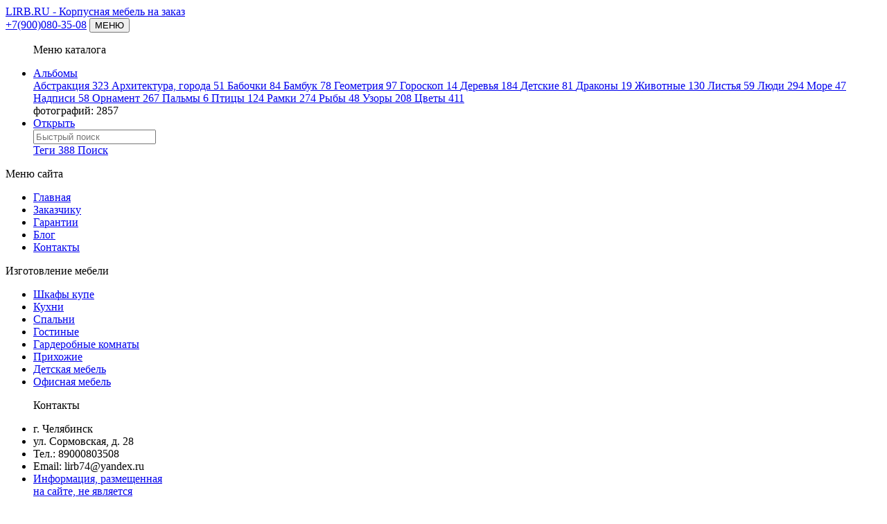

--- FILE ---
content_type: text/html; charset=utf-8
request_url: https://lirb.ru/cat/picture.php?/1209
body_size: 7993
content:
<!DOCTYPE html>
<html lang="ru" dir="ltr">
<head>
    <meta http-equiv="Content-Type" content="text/html; charset=utf-8">
    <meta name="generator" content="Piwigo (aka PWG), see piwigo.org">
    <meta name="viewport" content="width=device-width, initial-scale=1.0, maximum-scale=1.0">
    <meta name="mobile-web-app-capable" content="yes">
    <meta name="apple-mobile-web-app-capable" content="yes">
    <meta name="apple-mobile-web-app-status-bar-style" content="black-translucent">
    <meta http-equiv="X-UA-Compatible" content="IE=edge">
    <meta name="keywords" content="вода, животные, камыш, озеро, пейзаж, природа, птицы, растение, фламинго">
    <meta name="description" content="Векторный рисунок пейзаж с фламингоЭскиз векторного рисунка  пейзаж с фламинго . При желании в соответствующем разделе нашего сайта, Вы сможете заказать шкаф купе с этим рисунком на дверях. - 262.jpg">

    <title>Пейзаж с фламинго | Каталог фото, картинок, шаблонов</title>
    <link rel="shortcut icon" type="image/x-icon" href="/templates/protostar/favicon.ico">
    <link rel="icon" sizes="192x192" href="themes/bootstrap_darkroom/img/logo.png">
    <link rel="apple-touch-icon" sizes="192x192" href="themes/bootstrap_darkroom/img/logo.png">
    <link rel="start" title="Начало" href="/cat/" >
    <link rel="search" title="Поиск" href="search.php">
    <link rel="first" title="Первая" href="picture.php?/3336/categories">
    <link rel="prev" title="Предыдущая" href="picture.php?/1374/categories">
    <link rel="next" title="Следующая" href="picture.php?/1428/categories">
    <link rel="last" title="Последняя" href="picture.php?/1599/categories">
    <link rel="up" title="Миниатюры" href="index.php?/categories/flat/start-1815">
    <link rel="canonical" href="picture.php?/1209">

<link rel="stylesheet" type="text/css" href="_data/combined/1605t2n.css">

<link rel="prerender" href="picture.php?/1428/categories">
<link rel="prerender" href="picture.php?/1428/categories">
</head>

<body id="thePicturePage">

<!--LiveInternet counter--><script type="text/javascript">new Image().src = "//counter.yadro.ru/hit?r" + escape(document.referrer) + ((typeof(screen)=="undefined")?"" : ";s"+screen.width+"*"+screen.height+"*" + (screen.colorDepth?screen.colorDepth:screen.pixelDepth)) + ";u"+escape(document.URL) + ";h"+escape(document.title.substring(0,80)) + ";" +Math.random();</script><!--/LiveInternet-->
<div id="wrapper">
        <nav class="navbar navbar-expand-lg navbar-main bg-light navbar-light">
            <div class="container">
                <a class="navbar-brand mr-auto" href="/"><span>LIRB.RU</span><span class="hidden-xs font-weight-normal"> - Корпусная мебель на заказ</span><br/><span>+7(900)080-35-08</span></a>
                <button type="button" class="navbar-toggler navbar-menu-catalog" data-toggle="collapse" data-target="#navbar-menubar" aria-controls="navbar-menubar" aria-expanded="false" aria-label="Toggle navigation">
                    МЕНЮ <span class="fa fa-bars"></span>
                </button>
                <div class="collapse navbar-collapse" id="navbar-menubar">
<!-- Start of menubar.tpl -->
<div class="row wrap-menu-block">
<div class="col-lg-3 col-md-6 col-sm-6 col-12 dropdown-menu-block">
<ul class="navbar-nav ml-auto">
<p class="menu-divider">Меню каталога</p>
<li id="categoriesDropdownMenu" class="nav-item dropdown">
    <a href="#" class="nav-link dropdown-toggle" data-toggle="dropdown">Альбомы</a>
    <div class="dropdown-menu dropdown-menu-right" role="menu">
        <a class="dropdown-item" data-level="0" href="index.php?/category/27">
            Абстракция
            <span class="badge badge-secondary ml-2" title="фотографий: 323 в этом альбоме">323</span>
        </a>
        <a class="dropdown-item" data-level="0" href="index.php?/category/26">
            Архитектура, города
            <span class="badge badge-secondary ml-2" title="фотографий: 51 в этом альбоме">51</span>
        </a>
        <a class="dropdown-item" data-level="0" href="index.php?/category/6">
            Бабочки
            <span class="badge badge-secondary ml-2" title="фотографий: 84 в этом альбоме">84</span>
        </a>
        <a class="dropdown-item" data-level="0" href="index.php?/category/2">
            Бамбук
            <span class="badge badge-secondary ml-2" title="фотографий: 78 в этом альбоме">78</span>
        </a>
        <a class="dropdown-item" data-level="0" href="index.php?/category/25">
            Геометрия
            <span class="badge badge-secondary ml-2" title="фотографий: 97 в этом альбоме">97</span>
        </a>
        <a class="dropdown-item" data-level="0" href="index.php?/category/8">
            Гороскоп
            <span class="badge badge-secondary ml-2" title="фотографий: 14 в этом альбоме">14</span>
        </a>
        <a class="dropdown-item" data-level="0" href="index.php?/category/1">
            Деревья
            <span class="badge badge-secondary ml-2" title="фотографий: 184 в этом альбоме">184</span>
        </a>
        <a class="dropdown-item" data-level="0" href="index.php?/category/15">
            Детские
            <span class="badge badge-secondary ml-2" title="фотографий: 81 в этом альбоме">81</span>
        </a>
        <a class="dropdown-item" data-level="0" href="index.php?/category/4">
            Драконы
            <span class="badge badge-secondary ml-2" title="фотографий: 19 в этом альбоме">19</span>
        </a>
        <a class="dropdown-item" data-level="0" href="index.php?/category/9">
            Животные
            <span class="badge badge-secondary ml-2" title="фотографий: 130 в этом альбоме">130</span>
        </a>
        <a class="dropdown-item" data-level="0" href="index.php?/category/11">
            Листья
            <span class="badge badge-secondary ml-2" title="фотографий: 59 в этом альбоме">59</span>
        </a>
        <a class="dropdown-item" data-level="0" href="index.php?/category/24">
            Люди
            <span class="badge badge-secondary ml-2" title="фотографий: 294 в этом альбоме">294</span>
        </a>
        <a class="dropdown-item" data-level="0" href="index.php?/category/13">
            Море
            <span class="badge badge-secondary ml-2" title="фотографий: 47 в этом альбоме">47</span>
        </a>
        <a class="dropdown-item" data-level="0" href="index.php?/category/5">
            Надписи
            <span class="badge badge-secondary ml-2" title="фотографий: 58 в этом альбоме">58</span>
        </a>
        <a class="dropdown-item" data-level="0" href="index.php?/category/17">
            Орнамент
            <span class="badge badge-secondary ml-2" title="фотографий: 267 в этом альбоме">267</span>
        </a>
        <a class="dropdown-item" data-level="0" href="index.php?/category/3">
            Пальмы
            <span class="badge badge-secondary ml-2" title="фотографий: 6 в этом альбоме">6</span>
        </a>
        <a class="dropdown-item" data-level="0" href="index.php?/category/10">
            Птицы
            <span class="badge badge-secondary ml-2" title="фотографий: 124 в этом альбоме">124</span>
        </a>
        <a class="dropdown-item" data-level="0" href="index.php?/category/20">
            Рамки
            <span class="badge badge-secondary ml-2" title="фотографий: 274 в этом альбоме">274</span>
        </a>
        <a class="dropdown-item" data-level="0" href="index.php?/category/28">
            Рыбы
            <span class="badge badge-secondary ml-2" title="фотографий: 48 в этом альбоме">48</span>
        </a>
        <a class="dropdown-item" data-level="0" href="index.php?/category/22">
            Узоры
            <span class="badge badge-secondary ml-2" title="фотографий: 208 в этом альбоме">208</span>
        </a>
        <a class="dropdown-item" data-level="0" href="index.php?/category/7">
            Цветы
            <span class="badge badge-secondary ml-2" title="фотографий: 411 в этом альбоме">411</span>
        </a>
        <div class="dropdown-divider"></div>
        <div class="dropdown-header">фотографий: 2857</div>
    </div>
</li>


    <li class="nav-item dropdown">                                                                                                                                                   
        <a href="#" class="nav-link dropdown-toggle" data-toggle="dropdown">Открыть</a>
        <div class="dropdown-menu dropdown-menu-right" role="menu">
      <div class="dropdown-header">
        <form class="navbar-form" role="search" action="qsearch.php" method="get" id="quicksearch" onsubmit="return this.q.value!='' && this.q.value!=qsearch_prompt;">
            <div class="form-group">
                <input type="text" name="q" id="qsearchInput" class="form-control" placeholder="Быстрый поиск" />
            </div>
        </form>
      </div>
      <div class="dropdown-divider"></div>
      <a class="dropdown-item" href="tags.php" title="Просмотр доступных тегов">Теги
          <span class="badge badge-secondary ml-2">388</span>      </a>
      <a class="dropdown-item" href="search.php" title="поиск" rel="search">Поиск
                </a>

        </div>
    </li>


</ul>
</div>
<div class="col-lg-3 col-md-6 col-sm-6 col-12 dropdown-menu-block">
<p class="menu-divider">Меню сайта</p>
<ul class="navbar-nav">
<li class="nav-item dropdown">
<a href="/" class="nav-link">Главная</a>
</li>
<li class="nav-item dropdown">
<a href="/zakazchiku" class="nav-link">Заказчику</a>
</li>
<li class="nav-item dropdown">
<a href="/garantii" class="nav-link">Гарантии</a>
</li>
<li class="nav-item dropdown">
<a href="/blog" class="nav-link">Блог</a>
</li>
<li class="nav-item dropdown">
<a href="/kontakty" class="nav-link">Контакты</a>
</li>
</ul>
</div>
<div class="col-lg-3 col-md-6 col-sm-6 col-12 dropdown-menu-block">
<p class="menu-divider">Изготовление мебели</p>
<ul class="navbar-nav">
<li class="nav-item dropdown"><a class="nav-link" href="/mebel-na-zakaz/shkafy-kupe">Шкафы купе</a></li>
<li class="nav-item dropdown"><a class="nav-link" href="/mebel-na-zakaz/kukhni">Кухни</a></li>
<li class="nav-item dropdown"><a class="nav-link" href="/mebel-na-zakaz/spalni">Спальни</a></li>
<li class="nav-item dropdown"><a class="nav-link" href="/mebel-na-zakaz/gostinye">Гостиные</a></li>
<li class="nav-item dropdown"><a class="nav-link" href="/mebel-na-zakaz/garderobnye-komnaty">Гардеробные комнаты</a></li>
<li class="nav-item dropdown"><a class="nav-link" href="/mebel-na-zakaz/prikhozhie">Прихожие</a></li>
<li class="nav-item dropdown"><a class="nav-link" href="/mebel-na-zakaz/detskaya-mebel">Детская мебель</a></li>
<li class="nav-item dropdown"><a class="nav-link" href="/mebel-na-zakaz/ofisnaya-mebel">Офисная мебель</a></li>
</ul>
</div>
<div class="col-lg-3 col-md-6 col-sm-6 col-12 dropdown-menu-block">
<ul class="navbar-nav">
<p class="menu-divider">Контакты</p>
<li class="nav-item dropdown">г. Челябинск</li>
<li class="nav-item dropdown">ул. Сормовская, д. 28</li>
<li class="nav-item dropdown">Тел.: 89000803508</li>
<li class="nav-item dropdown">Email: lirb74@yandex.ru</li>
<li class="nav-item dropdown"><a href="/oferta">Информация, размещенная<br>на сайте, не является<br>публичной офертой</a></li>
</ul>
</div>
</div>
<!-- End of menubar.tpl -->

                </div>
            </div>
        </nav>





<!-- End of header.tpl -->
<!-- Start of picture.tpl -->


<nav class="navbar navbar-contextual navbar-expand-lg navbar-light bg-light sticky-top mb-2">
    <div class="container">
        <div class="navbar-brand">
            <div class="nav-breadcrumb d-inline-flex"><a class="nav-breadcrumb-item" href="/cat/">Начало</a><span class="nav-breadcrumb-item active">Пейзаж с фламинго</span></div>
        </div>
        <button type="button" class="navbar-toggler" data-toggle="collapse" data-target="#secondary-navbar" aria-controls="secondary-navbar" aria-expanded="false" aria-label="Toggle navigation">
            <span class="fa fa-cogs"></span>
        </button>
        <div class="navbar-collapse collapse justify-content-end" id="secondary-navbar">
            <ul class="navbar-nav">

                <li class="nav-item dropdown">
                    <a href="#" class="nav-link dropdown-toggle" data-toggle="dropdown" title="Размер фотографии">
                        <i class="fa fa-picture-o fa-fw" aria-hidden="true"></i><span class="d-lg-none ml-2">Размер фотографии</span>
                    </a>
                    <div class="dropdown-menu dropdown-menu-right" role="menu">
                        <a id="derivative2small" class="dropdown-item derivative-li" href="javascript:changeImgSrc('i.php?/upload/2018/02/21/20180221022401-a7b41b55-2s.jpg','2small','2small')" rel="nofollow">
                                XXS - крошечный<span class="derivativeSizeDetails"> (227 x 300)</span>
                        </a>
                        <a id="derivativexsmall" class="dropdown-item derivative-li" href="javascript:changeImgSrc('i.php?/upload/2018/02/21/20180221022401-a7b41b55-xs.jpg','xsmall','xsmall')" rel="nofollow">
                                XS - очень мелкий<span class="derivativeSizeDetails"> (245 x 324)</span>
                        </a>
                        <a id="derivativesmall" class="dropdown-item derivative-li" href="javascript:changeImgSrc('i.php?/upload/2018/02/21/20180221022401-a7b41b55-sm.jpg','small','small')" rel="nofollow">
                                S - мелкий<span class="derivativeSizeDetails"> (326 x 432)</span>
                        </a>
                        <a id="derivativemedium" class="dropdown-item derivative-li active" href="javascript:changeImgSrc('_data/i/upload/2018/02/21/20180221022401-a7b41b55-me.jpg','medium','medium')" rel="nofollow">
                                M - средний<span class="derivativeSizeDetails"> (449 x 594)</span>
                        </a>
                        <a id="derivativelarge" class="dropdown-item derivative-li" href="javascript:changeImgSrc('i.php?/upload/2018/02/21/20180221022401-a7b41b55-la.jpg','large','large')" rel="nofollow">
                                L - крупный<span class="derivativeSizeDetails"> (454 x 600)</span>
                        </a>

                        <a class="dropdown-item" href="javascript:phpWGOpenWindow('./upload/2018/02/21/20180221022401-a7b41b55.jpg','xxx','scrollbars=yes,toolbar=no,status=no,resizable=yes')" rel="nofollow">Исходный</a>
                    </div>
                </li>
                <li class="nav-item">
                    <a class="nav-link" href="javascript:;" title="слайдшоу" id="startSlideshow" rel="nofollow">
                        <i class="fa fa-play fa-fw" aria-hidden="true"></i><span class="d-lg-none ml-2 text-capitalize">слайдшоу</span>
                    </a>
                </li>

                <li class="nav-item">
                    <a id="downloadSwitchLink" class="nav-link" href="action.php?id=1209&amp;part=e&amp;download" title="загрузить этот файл" rel="nofollow">
                        <i class="fa fa-download fa-fw" aria-hidden="true"></i><span class="d-lg-none ml-2">загрузить этот файл</span>
                    </a>
 
                </li>
            </ul>
        </div>
    </div>
</nav>


<div id="main-picture-container" class="container">



  <div class="row justify-content-center">
    <div id="navigationButtons" class="col-12 py-2">


<a href="picture.php?/1374/categories" title="Предыдущая : Пейзаж с фламинго" id="navPrevPicture"> <i class="fa fa-chevron-left" aria-hidden="true"></i> </a><a href="index.php?/categories/flat/start-1815" title="Миниатюры"> <i class="fa fa-chevron-up"></i> </a><a href="picture.php?/1428/categories" title="Следующая : Пейзаж с фламинго и пальмой" id="navNextPicture"> <i class="fa fa-chevron-right" aria-hidden="true"></i> </a>
    </div>


  </div>

  <div id="theImage" class="row d-block justify-content-center mb-3">
    <img src="_data/i/upload/2018/02/21/20180221022401-a7b41b55-me.jpg" width="449" height="594" alt="262.jpg" id="theMainImage" usemap="#mapmedium" title="Векторный рисунок пейзаж с фламингоЭскиз векторного рисунка  пейзаж с фламинго . При желании в соответствующем разделе нашего сайта, Вы сможете заказать шкаф купе с этим рисунком на дверях.">

<map name="map2small"><area shape=rect coords="0,0,56,300" href="picture.php?/1374/categories" title="Предыдущая : Пейзаж с фламинго" alt="Пейзаж с фламинго"><area shape=rect coords="56,0,169,75" href="index.php?/categories/flat/start-1815" title="Миниатюры" alt="Миниатюры"><area shape=rect coords="170,0,227,300" href="picture.php?/1428/categories" title="Следующая : Пейзаж с фламинго и пальмой" alt="Пейзаж с фламинго и пальмой"></map><map name="mapxsmall"><area shape=rect coords="0,0,61,324" href="picture.php?/1374/categories" title="Предыдущая : Пейзаж с фламинго" alt="Пейзаж с фламинго"><area shape=rect coords="61,0,182,81" href="index.php?/categories/flat/start-1815" title="Миниатюры" alt="Миниатюры"><area shape=rect coords="184,0,245,324" href="picture.php?/1428/categories" title="Следующая : Пейзаж с фламинго и пальмой" alt="Пейзаж с фламинго и пальмой"></map><map name="mapsmall"><area shape=rect coords="0,0,81,432" href="picture.php?/1374/categories" title="Предыдущая : Пейзаж с фламинго" alt="Пейзаж с фламинго"><area shape=rect coords="81,0,243,108" href="index.php?/categories/flat/start-1815" title="Миниатюры" alt="Миниатюры"><area shape=rect coords="245,0,326,432" href="picture.php?/1428/categories" title="Следующая : Пейзаж с фламинго и пальмой" alt="Пейзаж с фламинго и пальмой"></map><map name="mapmedium"><area shape=rect coords="0,0,112,594" href="picture.php?/1374/categories" title="Предыдущая : Пейзаж с фламинго" alt="Пейзаж с фламинго"><area shape=rect coords="112,0,335,148" href="index.php?/categories/flat/start-1815" title="Миниатюры" alt="Миниатюры"><area shape=rect coords="337,0,449,594" href="picture.php?/1428/categories" title="Следующая : Пейзаж с фламинго и пальмой" alt="Пейзаж с фламинго и пальмой"></map><map name="maplarge"><area shape=rect coords="0,0,113,600" href="picture.php?/1374/categories" title="Предыдущая : Пейзаж с фламинго" alt="Пейзаж с фламинго"><area shape=rect coords="113,0,338,150" href="index.php?/categories/flat/start-1815" title="Миниатюры" alt="Миниатюры"><area shape=rect coords="341,0,454,600" href="picture.php?/1428/categories" title="Следующая : Пейзаж с фламинго и пальмой" alt="Пейзаж с фламинго и пальмой"></map>
  </div>
  
  <div class="row justify-content-center">
    <div id="navigationButtons" class="col-12 py-2">


<a href="picture.php?/1374/categories" title="Предыдущая : Пейзаж с фламинго" id="navPrevPicture"> <i class="fa fa-chevron-left" aria-hidden="true"></i> </a><a href="index.php?/categories/flat/start-1815" title="Миниатюры"> <i class="fa fa-chevron-up"></i> </a><a href="picture.php?/1428/categories" title="Следующая : Пейзаж с фламинго и пальмой" id="navNextPicture"> <i class="fa fa-chevron-right" aria-hidden="true"></i> </a>
    </div>


  </div>
  

  <div id="theImageComment" class="row justify-content-center mb-3">
    <div class="text-center col-lg-10 -col-md-12 mx-auto">
        <label class="tgs"><i class="fa fa-tags"></i>Теги:</label><a class="tagbtn" href="index.php?/tags/98-вода"><i class="fa fa-tag"></i> вода</a> <a class="tagbtn" href="index.php?/tags/10-животные"><i class="fa fa-tag"></i> животные</a> <a class="tagbtn" href="index.php?/tags/99-камыш"><i class="fa fa-tag"></i> камыш</a> <a class="tagbtn" href="index.php?/tags/97-озеро"><i class="fa fa-tag"></i> озеро</a> <a class="tagbtn" href="index.php?/tags/7-пейзаж"><i class="fa fa-tag"></i> пейзаж</a> <a class="tagbtn" href="index.php?/tags/17-природа"><i class="fa fa-tag"></i> природа</a> <a class="tagbtn" href="index.php?/tags/6-птицы"><i class="fa fa-tag"></i> птицы</a> <a class="tagbtn" href="index.php?/tags/346-растение"><i class="fa fa-tag"></i> растение</a> <a class="tagbtn" href="index.php?/tags/80-фламинго"><i class="fa fa-tag"></i> фламинго</a>    </div>
  </div>
  <div id="theImageComment" class="row justify-content-center mb-3">
    <div class="text-center col-lg-10 -col-md-12 mx-auto">
      <section id="important-info">
        <div class="imageComment"><h1>Векторный рисунок пейзаж с фламинго</h1><p>Эскиз векторного рисунка "пейзаж с фламинго". При желании в соответствующем разделе нашего сайта, Вы сможете заказать <a href="/mebel-na-zakaz/shkafy-kupe">шкаф купе</a> с этим рисунком на дверях.</p></div>
      </section>
    </div>
  </div>
<script src="https://yastatic.net/es5-shims/0.0.2/es5-shims.min.js"></script>
<script src="https://yastatic.net/share2/share.js" async="async"></script>
<div class="ya-share2" data-services="collections,vkontakte,facebook,odnoklassniki,moimir,gplus,pinterest" data-image="http://lirb.ru/cat/_data/i/upload/2018/02/21/20180221022401-a7b41b55-me.jpg" data-counter=""></div>

    
</div>

<div id="carousel-container" class="container">
</div>

<div id="info-container" class="container">
  <div id="theImageInfos" class="row justify-content-center">
    <div id="infopanel" class="col-lg-8 col-md-10 col-12 mx-auto">
      <!-- Nav tabs -->
      <ul class="nav nav-tabs nav-justified flex-column flex-sm-row" role="tablist">
        <li class="nav-item"><a class="flex-sm-fill text-sm-center nav-link active" href="#tab_info" aria-controls="tab_info" role="tab" data-toggle="tab">Information</a></li>
      </ul>

      <!-- Tab panes -->
      <div class="tab-content d-flex justify-content-center">
        <div role="tabpanel" class="tab-pane active" id="tab_info">
          <div id="info-content" class="info">
            <div class="table-responsive">
              <table class="table table-sm">
                <colgroup>
                  <col class="w-50">
                  <col class="w-50">
                </colgroup>
                <tbody>
                  <tr>
                    <th scope="row">Средний балл</th>
                    <td>
                      <div id="Average" class="imageInfo">
                        <span id="ratingScore">оценок изображений нет</span> <span id="ratingCount"></span>
                      </div>
                    </td>
                  </tr>
                  <tr>
                    <th scope="row" id="updateRate">Оценить эту фотографию</th>
                    <td>
                      <div id="rating" class="imageInfo">
                        <form action="picture.php?/1209/categories&amp;action=rate" method="post" id="rateForm" style="margin:0;">
                          <div>
                            <span class="rateButtonStarEmpty" data-value="0"></span>
                            <span class="rateButtonStarEmpty" data-value="1"></span>
                            <span class="rateButtonStarEmpty" data-value="2"></span>
                            <span class="rateButtonStarEmpty" data-value="3"></span>
                            <span class="rateButtonStarEmpty" data-value="4"></span>
                            <span class="rateButtonStarEmpty" data-value="5"></span>
                          
                          </div>
                        </form>
                      </div>
                    </td>
                  </tr>
                  <tr>
                    <th scope="row">Размеры</th>
                    <td><div id="Dimensions" class="imageInfo">454*600</div></td>
                  </tr>
                  <tr>
                    <th scope="row">Файл</th>
                    <td><div id="File" class="imageInfo">262.jpg</div></td>
                  </tr>
                  <tr>
                    <th scope="row">Размер файла</th>
                    <td><div id="Filesize" class="imageInfo">55 Кб</div></td>
                  </tr>
                  <tr>
                    <th scope="row">Альбомы</th>
                    <td>
                      <div id="Categories" class="imageInfo">
                      <a href="index.php?/category/10">Птицы</a>
                      </div>
                    </td>
                  </tr>
                </tbody>
              </table>
            </div>
          </div>
        </div>

        <!-- metadata -->

        <!-- comments -->
      </div>
    </div>

  </div>


</div>
        <!-- Start of footer.tpl -->
        <div class="copyright container">
			<div class="container">
				<div class="row footer-menu">
				<div class="col-lg-4 col-md-6 col-sm-6 col-12">
					<p class="menu-divider">Меню сайта</p>
					<ul class="navbar-nav">
						<li class="nav-item"><a href="/">Главная</a></li>
						<li class="nav-item"><a href="/zakazchiku">Заказчику</a></li>
						<li class="nav-item"><a href="/garantii">Гарантии</a></li>
						<li class="nav-item"><a href="/blog">Блог</a></li>
						<li class="nav-item"><a href="/kontakty">Контакты</a></li>
						<li class="nav-item"><a href="/cat/">Каталог шаблонов</a></li>
					</ul>
				</div>
				<div class="col-lg-4 col-md-6 col-sm-6 col-12">
					<p class="menu-divider">Изготовление мебели</p>
					<ul class="navbar-nav">
						<li class="nav-item"><a href="/mebel-na-zakaz/shkafy-kupe">Шкафы купе</a></li>
						<li class="nav-item"><a href="/mebel-na-zakaz/kukhni">Кухни</a></li>
						<li class="nav-item"><a href="/mebel-na-zakaz/spalni">Спальни</a></li>
						<li class="nav-item"><a href="/mebel-na-zakaz/gostinye">Гостиные</a></li>
						<li class="nav-item"><a href="/mebel-na-zakaz/garderobnye-komnaty">Гардеробные комнаты</a></li>
						<li class="nav-item"><a href="/mebel-na-zakaz/prikhozhie">Прихожие</a></li>
						<li class="nav-item"><a href="/mebel-na-zakaz/detskaya-mebel">Детская мебель</a></li>
						<li class="nav-item"><a href="/mebel-na-zakaz/ofisnaya-mebel">Офисная мебель</a></li>
					</ul>
				</div>
				<div class="col-lg-4 col-md-6 col-sm-6 col-12">
					<p class="menu-divider">Контакты</p>
					<ul class="navbar-nav">
						<li class="nav-item">г. Челябинск</li>
						<li class="nav-item">ул. Сормовская, д. 28</li>
						<li class="nav-item">Тел.: 89000803508</li>
						<li class="nav-item divide">Email: lirb74@yandex.ru</li>
						<li class="nav-item"><a href="/oferta">Информация, размещенная<br>на сайте, не является<br>публичной офертой</a></li>
					</ul>
				</div>
			</div>
		</div>
			<p class="pull-right"><a href="#top" id="back-top">Наверх</a></p>
			<p>© LIRB.RU</p>
			<div style="display:block; margin:0 auto; width: 10px;"><!--LiveInternet logo--><a href="//www.liveinternet.ru/click" target="_blank"><img src="//counter.yadro.ru/logo?44.1" border="0" width="10" height="10" alt="" title="LiveInternet"/></a><!--/LiveInternet--></div>
            <div class="text-footer-center">


                <a href="http://ru.piwigo.org">Piwigo</a>



            </div>
        </div>
</div>



<script type="text/javascript" src="_data/combined/1h8uq5o.js"></script>
<script type="text/javascript">//<![CDATA[

$('#categoriesDropdownMenu').on('show.bs.dropdown', function() {$(this).find('a.dropdown-item').each(function() {var level = $(this).data('level');var padding = parseInt($(this).css('padding-left'));if (level > 0) {$(this).css('padding-left', (padding + 10 * level) + 'px')}});});
function changeImgSrc(url,typeSave,typeMap) {var theImg = document.getElementById("theMainImage");if (theImg) {theImg.removeAttribute("width");theImg.removeAttribute("height");theImg.src = url;theImg.useMap = "#map"+typeMap;}jQuery('.derivative-li').removeClass('active');jQuery('#derivative'+typeMap).addClass('active');document.cookie = 'picture_deriv='+typeSave+';path=/cat/';}
document.onkeydown = function(e){e=e||window.event;if (e.altKey) return true;var target=e.target||e.srcElement;if (target && target.type) return true;var keyCode=e.keyCode||e.which, docElem=document.documentElement, url;switch(keyCode){case 63235: case 39: if ((e.ctrlKey || docElem.scrollLeft==docElem.scrollWidth-docElem.clientWidth) && $('.pswp--visible').length === 0)url="picture.php?/1428/categories"; break;case 63234: case 37: if ((e.ctrlKey || docElem.scrollLeft==0) && $('.pswp--visible').length === 0)url="picture.php?/1374/categories"; break;case 36: if (e.ctrlKey)url="picture.php?/3336/categories"; break;case 35: if (e.ctrlKey)url="picture.php?/1599/categories"; break;case 38: if (e.ctrlKey)url="index.php?/categories/flat/start-1815"; break;}if (url) {window.location=url.replace("&amp;","&"); return false;}return true;}
document.onkeydown = function(e){e=e||window.event;if (e.altKey) return true;var target=e.target||e.srcElement;if (target && target.type) return true;var keyCode=e.keyCode||e.which, docElem=document.documentElement, url;switch(keyCode){case 63235: case 39: if ((e.ctrlKey || docElem.scrollLeft==docElem.scrollWidth-docElem.clientWidth) && $('.pswp--visible').length === 0)url="picture.php?/1428/categories"; break;case 63234: case 37: if ((e.ctrlKey || docElem.scrollLeft==0) && $('.pswp--visible').length === 0)url="picture.php?/1374/categories"; break;case 36: if (e.ctrlKey)url="picture.php?/3336/categories"; break;case 35: if (e.ctrlKey)url="picture.php?/1599/categories"; break;case 38: if (e.ctrlKey)url="index.php?/categories/flat/start-1815"; break;}if (url) {window.location=url.replace("&amp;","&"); return false;}return true;}
var _pwgRatingAutoQueue = _pwgRatingAutoQueue||[];_pwgRatingAutoQueue.push( {rootUrl: '', image_id: 1209,onSuccess : function(rating) {var e = document.getElementById("updateRate");if (e) e.innerHTML = "Обновить оценку";e = document.getElementById("ratingScore");if (e) e.innerHTML = rating.score;e = document.getElementById("ratingCount");if (e) {if (rating.count == 1) {e.innerHTML = "(Оценка: %d)".replace( "%d", rating.count);} else {e.innerHTML = "(Оценок: %d)".replace( "%d", rating.count);}}$('#averageRate').find('span').each(function() {$(this).addClass(rating.average > $(this).data('value') - 0.5 ? 'rateButtonStarFull' : 'rateButtonStarEmpty');$(this).removeClass(rating.average > $(this).data('value') - 0.5 ? 'rateButtonStarEmpty' : 'rateButtonStarFull');});}});
//]]></script>
<script type="text/javascript">
(function() {
var s,after = document.getElementsByTagName('script')[document.getElementsByTagName('script').length-1];
s=document.createElement('script'); s.type='text/javascript'; s.async=true; s.src='_data/combined/1uvid4s.js';
after = after.parentNode.insertBefore(s, after);
})();
</script>
</body>
</html>
